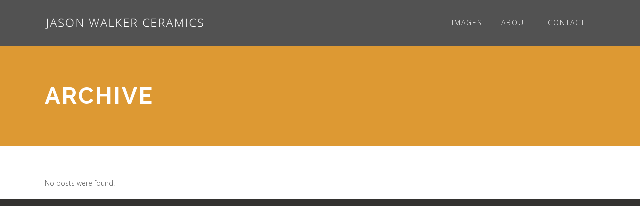

--- FILE ---
content_type: text/css
request_url: http://jasonwalkerceramics.com/wp-content/themes/cabin/css/style_dynamic_responsive.css?ver=1448308564
body_size: 271
content:

@media only screen and (max-width: 1400px){

	
	
}

@media only screen and (max-width: 1200px){

	
	
}

@media only screen and (max-width: 1000px){
	
		.header_bottom {
		background-color: #525252;
	}
				.header_bottom,
		nav.mobile_menu{
				background-color: #525252 !important;
		}
		
	 
	
	
 	}

@media only screen and (min-width: 600px) and (max-width: 768px){
								
	}

@media only screen and (min-width: 480px) and (max-width: 768px){
	        section.parallax_section_holder{
		height: auto !important;
		min-height: 400px !important;
	}
		
	}

@media only screen and (max-width: 600px){
								
	}

@media only screen and (max-width: 480px){
		section.parallax_section_holder{
		height: auto !important;
		min-height: 400px !important;
	}
		
	
	}

--- FILE ---
content_type: text/css
request_url: http://jasonwalkerceramics.com/wp-content/themes/cabin-child/style.css?ver=6.8.3
body_size: 220
content:
/*
Theme Name: Cabin Child
Theme URI: http://demo.select-themes.com/cabin/
Description: A child theme of Cabin Theme
Author: Select Themes
Author URI: http://select-themes.com
Version: 1.0.0
Template: cabin
*/
@import url("../cabin/style.css");

.imageRight {
	margin:0 0 10px 20px !important;
	}
	